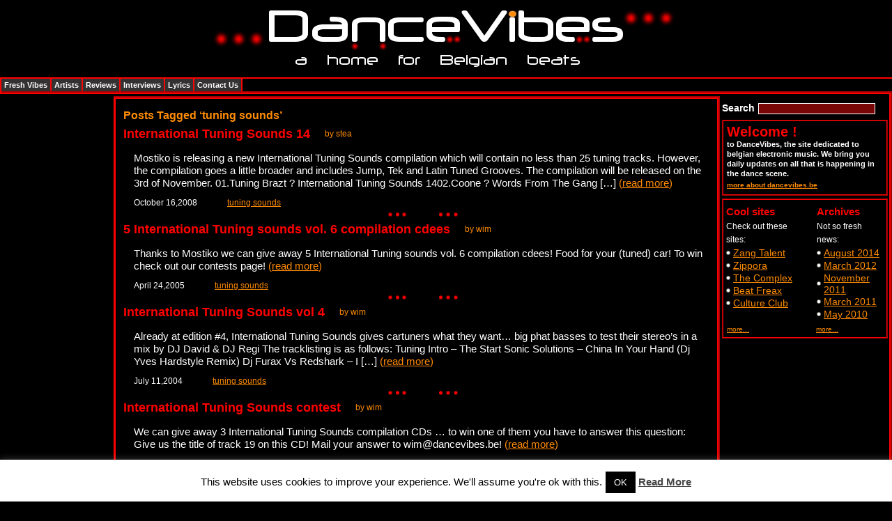

--- FILE ---
content_type: text/html; charset=UTF-8
request_url: https://www.dancevibes.be/tag/tuning-sounds/
body_size: 11367
content:
<!DOCTYPE html PUBLIC "-//W3C//DTD XHTML 1.0 Transitional//EN" "http://www.w3.org/TR/xhtml1/DTD/xhtml1-transitional.dtd">
<html xmlns="http://www.w3.org/1999/xhtml" lang="en-US">
	<head>
		<meta http-equiv="Content-Type" content="text/html; charset=UTF-8" />

		<meta name="blogcatalog" content="9BC9603990" /> 
		
		<!-- TradeDoubler site verification 1623228 --> 
		
		

		<link rel="stylesheet" href="https://www.dancevibes.be/wp-content/themes/dancevibes/style.css" type="text/css" media="all" />
		
		<script type="text/javascript">
			window.google_analytics_uacct = "UA-6694317-2";
		</script>

		<script type="text/javascript" src="https://www.dancevibes.be/wp-content/themes/dancevibes/js/main.js"></script>
		<script type="text/javascript" src="https://www.dancevibes.be/wp-content/themes/dancevibes/js/init.js"></script>
		<!--[if lt IE 7]><style type="text/css" media="screen">@import "https://www.dancevibes.be/wp-content/themes/dancevibes/ie.css";</style><![endif]-->
		<meta name='robots' content='index, follow, max-image-preview:large, max-snippet:-1, max-video-preview:-1' />
	<style>img:is([sizes="auto" i], [sizes^="auto," i]) { contain-intrinsic-size: 3000px 1500px }</style>
	
	<!-- This site is optimized with the Yoast SEO plugin v26.1.1 - https://yoast.com/wordpress/plugins/seo/ -->
	<title>tuning sounds Archives - DanceVibes</title>
	<link rel="canonical" href="https://www.dancevibes.be/tag/tuning-sounds/" />
	<meta property="og:locale" content="en_US" />
	<meta property="og:type" content="article" />
	<meta property="og:title" content="tuning sounds Archives - DanceVibes" />
	<meta property="og:url" content="https://www.dancevibes.be/tag/tuning-sounds/" />
	<meta property="og:site_name" content="DanceVibes" />
	<meta name="twitter:card" content="summary_large_image" />
	<meta name="twitter:site" content="@dancemusicvibes" />
	<script type="application/ld+json" class="yoast-schema-graph">{"@context":"https://schema.org","@graph":[{"@type":"CollectionPage","@id":"https://www.dancevibes.be/tag/tuning-sounds/","url":"https://www.dancevibes.be/tag/tuning-sounds/","name":"tuning sounds Archives - DanceVibes","isPartOf":{"@id":"https://www.dancevibes.be/#website"},"breadcrumb":{"@id":"https://www.dancevibes.be/tag/tuning-sounds/#breadcrumb"},"inLanguage":"en-US"},{"@type":"BreadcrumbList","@id":"https://www.dancevibes.be/tag/tuning-sounds/#breadcrumb","itemListElement":[{"@type":"ListItem","position":1,"name":"Home","item":"https://www.dancevibes.be/"},{"@type":"ListItem","position":2,"name":"tuning sounds"}]},{"@type":"WebSite","@id":"https://www.dancevibes.be/#website","url":"https://www.dancevibes.be/","name":"DanceVibes","description":"a home for belgian beats","potentialAction":[{"@type":"SearchAction","target":{"@type":"EntryPoint","urlTemplate":"https://www.dancevibes.be/?s={search_term_string}"},"query-input":{"@type":"PropertyValueSpecification","valueRequired":true,"valueName":"search_term_string"}}],"inLanguage":"en-US"}]}</script>
	<!-- / Yoast SEO plugin. -->


<link rel="alternate" type="application/rss+xml" title="DanceVibes &raquo; tuning sounds Tag Feed" href="https://www.dancevibes.be/tag/tuning-sounds/feed/" />
<script type="text/javascript">
/* <![CDATA[ */
window._wpemojiSettings = {"baseUrl":"https:\/\/s.w.org\/images\/core\/emoji\/16.0.1\/72x72\/","ext":".png","svgUrl":"https:\/\/s.w.org\/images\/core\/emoji\/16.0.1\/svg\/","svgExt":".svg","source":{"concatemoji":"https:\/\/www.dancevibes.be\/wp-includes\/js\/wp-emoji-release.min.js?ver=6.8.3"}};
/*! This file is auto-generated */
!function(s,n){var o,i,e;function c(e){try{var t={supportTests:e,timestamp:(new Date).valueOf()};sessionStorage.setItem(o,JSON.stringify(t))}catch(e){}}function p(e,t,n){e.clearRect(0,0,e.canvas.width,e.canvas.height),e.fillText(t,0,0);var t=new Uint32Array(e.getImageData(0,0,e.canvas.width,e.canvas.height).data),a=(e.clearRect(0,0,e.canvas.width,e.canvas.height),e.fillText(n,0,0),new Uint32Array(e.getImageData(0,0,e.canvas.width,e.canvas.height).data));return t.every(function(e,t){return e===a[t]})}function u(e,t){e.clearRect(0,0,e.canvas.width,e.canvas.height),e.fillText(t,0,0);for(var n=e.getImageData(16,16,1,1),a=0;a<n.data.length;a++)if(0!==n.data[a])return!1;return!0}function f(e,t,n,a){switch(t){case"flag":return n(e,"\ud83c\udff3\ufe0f\u200d\u26a7\ufe0f","\ud83c\udff3\ufe0f\u200b\u26a7\ufe0f")?!1:!n(e,"\ud83c\udde8\ud83c\uddf6","\ud83c\udde8\u200b\ud83c\uddf6")&&!n(e,"\ud83c\udff4\udb40\udc67\udb40\udc62\udb40\udc65\udb40\udc6e\udb40\udc67\udb40\udc7f","\ud83c\udff4\u200b\udb40\udc67\u200b\udb40\udc62\u200b\udb40\udc65\u200b\udb40\udc6e\u200b\udb40\udc67\u200b\udb40\udc7f");case"emoji":return!a(e,"\ud83e\udedf")}return!1}function g(e,t,n,a){var r="undefined"!=typeof WorkerGlobalScope&&self instanceof WorkerGlobalScope?new OffscreenCanvas(300,150):s.createElement("canvas"),o=r.getContext("2d",{willReadFrequently:!0}),i=(o.textBaseline="top",o.font="600 32px Arial",{});return e.forEach(function(e){i[e]=t(o,e,n,a)}),i}function t(e){var t=s.createElement("script");t.src=e,t.defer=!0,s.head.appendChild(t)}"undefined"!=typeof Promise&&(o="wpEmojiSettingsSupports",i=["flag","emoji"],n.supports={everything:!0,everythingExceptFlag:!0},e=new Promise(function(e){s.addEventListener("DOMContentLoaded",e,{once:!0})}),new Promise(function(t){var n=function(){try{var e=JSON.parse(sessionStorage.getItem(o));if("object"==typeof e&&"number"==typeof e.timestamp&&(new Date).valueOf()<e.timestamp+604800&&"object"==typeof e.supportTests)return e.supportTests}catch(e){}return null}();if(!n){if("undefined"!=typeof Worker&&"undefined"!=typeof OffscreenCanvas&&"undefined"!=typeof URL&&URL.createObjectURL&&"undefined"!=typeof Blob)try{var e="postMessage("+g.toString()+"("+[JSON.stringify(i),f.toString(),p.toString(),u.toString()].join(",")+"));",a=new Blob([e],{type:"text/javascript"}),r=new Worker(URL.createObjectURL(a),{name:"wpTestEmojiSupports"});return void(r.onmessage=function(e){c(n=e.data),r.terminate(),t(n)})}catch(e){}c(n=g(i,f,p,u))}t(n)}).then(function(e){for(var t in e)n.supports[t]=e[t],n.supports.everything=n.supports.everything&&n.supports[t],"flag"!==t&&(n.supports.everythingExceptFlag=n.supports.everythingExceptFlag&&n.supports[t]);n.supports.everythingExceptFlag=n.supports.everythingExceptFlag&&!n.supports.flag,n.DOMReady=!1,n.readyCallback=function(){n.DOMReady=!0}}).then(function(){return e}).then(function(){var e;n.supports.everything||(n.readyCallback(),(e=n.source||{}).concatemoji?t(e.concatemoji):e.wpemoji&&e.twemoji&&(t(e.twemoji),t(e.wpemoji)))}))}((window,document),window._wpemojiSettings);
/* ]]> */
</script>
<style id='wp-emoji-styles-inline-css' type='text/css'>

	img.wp-smiley, img.emoji {
		display: inline !important;
		border: none !important;
		box-shadow: none !important;
		height: 1em !important;
		width: 1em !important;
		margin: 0 0.07em !important;
		vertical-align: -0.1em !important;
		background: none !important;
		padding: 0 !important;
	}
</style>
<link rel='stylesheet' id='wp-block-library-css' href='https://www.dancevibes.be/wp-includes/css/dist/block-library/style.min.css?ver=6.8.3' type='text/css' media='all' />
<style id='classic-theme-styles-inline-css' type='text/css'>
/*! This file is auto-generated */
.wp-block-button__link{color:#fff;background-color:#32373c;border-radius:9999px;box-shadow:none;text-decoration:none;padding:calc(.667em + 2px) calc(1.333em + 2px);font-size:1.125em}.wp-block-file__button{background:#32373c;color:#fff;text-decoration:none}
</style>
<style id='global-styles-inline-css' type='text/css'>
:root{--wp--preset--aspect-ratio--square: 1;--wp--preset--aspect-ratio--4-3: 4/3;--wp--preset--aspect-ratio--3-4: 3/4;--wp--preset--aspect-ratio--3-2: 3/2;--wp--preset--aspect-ratio--2-3: 2/3;--wp--preset--aspect-ratio--16-9: 16/9;--wp--preset--aspect-ratio--9-16: 9/16;--wp--preset--color--black: #000000;--wp--preset--color--cyan-bluish-gray: #abb8c3;--wp--preset--color--white: #ffffff;--wp--preset--color--pale-pink: #f78da7;--wp--preset--color--vivid-red: #cf2e2e;--wp--preset--color--luminous-vivid-orange: #ff6900;--wp--preset--color--luminous-vivid-amber: #fcb900;--wp--preset--color--light-green-cyan: #7bdcb5;--wp--preset--color--vivid-green-cyan: #00d084;--wp--preset--color--pale-cyan-blue: #8ed1fc;--wp--preset--color--vivid-cyan-blue: #0693e3;--wp--preset--color--vivid-purple: #9b51e0;--wp--preset--gradient--vivid-cyan-blue-to-vivid-purple: linear-gradient(135deg,rgba(6,147,227,1) 0%,rgb(155,81,224) 100%);--wp--preset--gradient--light-green-cyan-to-vivid-green-cyan: linear-gradient(135deg,rgb(122,220,180) 0%,rgb(0,208,130) 100%);--wp--preset--gradient--luminous-vivid-amber-to-luminous-vivid-orange: linear-gradient(135deg,rgba(252,185,0,1) 0%,rgba(255,105,0,1) 100%);--wp--preset--gradient--luminous-vivid-orange-to-vivid-red: linear-gradient(135deg,rgba(255,105,0,1) 0%,rgb(207,46,46) 100%);--wp--preset--gradient--very-light-gray-to-cyan-bluish-gray: linear-gradient(135deg,rgb(238,238,238) 0%,rgb(169,184,195) 100%);--wp--preset--gradient--cool-to-warm-spectrum: linear-gradient(135deg,rgb(74,234,220) 0%,rgb(151,120,209) 20%,rgb(207,42,186) 40%,rgb(238,44,130) 60%,rgb(251,105,98) 80%,rgb(254,248,76) 100%);--wp--preset--gradient--blush-light-purple: linear-gradient(135deg,rgb(255,206,236) 0%,rgb(152,150,240) 100%);--wp--preset--gradient--blush-bordeaux: linear-gradient(135deg,rgb(254,205,165) 0%,rgb(254,45,45) 50%,rgb(107,0,62) 100%);--wp--preset--gradient--luminous-dusk: linear-gradient(135deg,rgb(255,203,112) 0%,rgb(199,81,192) 50%,rgb(65,88,208) 100%);--wp--preset--gradient--pale-ocean: linear-gradient(135deg,rgb(255,245,203) 0%,rgb(182,227,212) 50%,rgb(51,167,181) 100%);--wp--preset--gradient--electric-grass: linear-gradient(135deg,rgb(202,248,128) 0%,rgb(113,206,126) 100%);--wp--preset--gradient--midnight: linear-gradient(135deg,rgb(2,3,129) 0%,rgb(40,116,252) 100%);--wp--preset--font-size--small: 13px;--wp--preset--font-size--medium: 20px;--wp--preset--font-size--large: 36px;--wp--preset--font-size--x-large: 42px;--wp--preset--spacing--20: 0.44rem;--wp--preset--spacing--30: 0.67rem;--wp--preset--spacing--40: 1rem;--wp--preset--spacing--50: 1.5rem;--wp--preset--spacing--60: 2.25rem;--wp--preset--spacing--70: 3.38rem;--wp--preset--spacing--80: 5.06rem;--wp--preset--shadow--natural: 6px 6px 9px rgba(0, 0, 0, 0.2);--wp--preset--shadow--deep: 12px 12px 50px rgba(0, 0, 0, 0.4);--wp--preset--shadow--sharp: 6px 6px 0px rgba(0, 0, 0, 0.2);--wp--preset--shadow--outlined: 6px 6px 0px -3px rgba(255, 255, 255, 1), 6px 6px rgba(0, 0, 0, 1);--wp--preset--shadow--crisp: 6px 6px 0px rgba(0, 0, 0, 1);}:where(.is-layout-flex){gap: 0.5em;}:where(.is-layout-grid){gap: 0.5em;}body .is-layout-flex{display: flex;}.is-layout-flex{flex-wrap: wrap;align-items: center;}.is-layout-flex > :is(*, div){margin: 0;}body .is-layout-grid{display: grid;}.is-layout-grid > :is(*, div){margin: 0;}:where(.wp-block-columns.is-layout-flex){gap: 2em;}:where(.wp-block-columns.is-layout-grid){gap: 2em;}:where(.wp-block-post-template.is-layout-flex){gap: 1.25em;}:where(.wp-block-post-template.is-layout-grid){gap: 1.25em;}.has-black-color{color: var(--wp--preset--color--black) !important;}.has-cyan-bluish-gray-color{color: var(--wp--preset--color--cyan-bluish-gray) !important;}.has-white-color{color: var(--wp--preset--color--white) !important;}.has-pale-pink-color{color: var(--wp--preset--color--pale-pink) !important;}.has-vivid-red-color{color: var(--wp--preset--color--vivid-red) !important;}.has-luminous-vivid-orange-color{color: var(--wp--preset--color--luminous-vivid-orange) !important;}.has-luminous-vivid-amber-color{color: var(--wp--preset--color--luminous-vivid-amber) !important;}.has-light-green-cyan-color{color: var(--wp--preset--color--light-green-cyan) !important;}.has-vivid-green-cyan-color{color: var(--wp--preset--color--vivid-green-cyan) !important;}.has-pale-cyan-blue-color{color: var(--wp--preset--color--pale-cyan-blue) !important;}.has-vivid-cyan-blue-color{color: var(--wp--preset--color--vivid-cyan-blue) !important;}.has-vivid-purple-color{color: var(--wp--preset--color--vivid-purple) !important;}.has-black-background-color{background-color: var(--wp--preset--color--black) !important;}.has-cyan-bluish-gray-background-color{background-color: var(--wp--preset--color--cyan-bluish-gray) !important;}.has-white-background-color{background-color: var(--wp--preset--color--white) !important;}.has-pale-pink-background-color{background-color: var(--wp--preset--color--pale-pink) !important;}.has-vivid-red-background-color{background-color: var(--wp--preset--color--vivid-red) !important;}.has-luminous-vivid-orange-background-color{background-color: var(--wp--preset--color--luminous-vivid-orange) !important;}.has-luminous-vivid-amber-background-color{background-color: var(--wp--preset--color--luminous-vivid-amber) !important;}.has-light-green-cyan-background-color{background-color: var(--wp--preset--color--light-green-cyan) !important;}.has-vivid-green-cyan-background-color{background-color: var(--wp--preset--color--vivid-green-cyan) !important;}.has-pale-cyan-blue-background-color{background-color: var(--wp--preset--color--pale-cyan-blue) !important;}.has-vivid-cyan-blue-background-color{background-color: var(--wp--preset--color--vivid-cyan-blue) !important;}.has-vivid-purple-background-color{background-color: var(--wp--preset--color--vivid-purple) !important;}.has-black-border-color{border-color: var(--wp--preset--color--black) !important;}.has-cyan-bluish-gray-border-color{border-color: var(--wp--preset--color--cyan-bluish-gray) !important;}.has-white-border-color{border-color: var(--wp--preset--color--white) !important;}.has-pale-pink-border-color{border-color: var(--wp--preset--color--pale-pink) !important;}.has-vivid-red-border-color{border-color: var(--wp--preset--color--vivid-red) !important;}.has-luminous-vivid-orange-border-color{border-color: var(--wp--preset--color--luminous-vivid-orange) !important;}.has-luminous-vivid-amber-border-color{border-color: var(--wp--preset--color--luminous-vivid-amber) !important;}.has-light-green-cyan-border-color{border-color: var(--wp--preset--color--light-green-cyan) !important;}.has-vivid-green-cyan-border-color{border-color: var(--wp--preset--color--vivid-green-cyan) !important;}.has-pale-cyan-blue-border-color{border-color: var(--wp--preset--color--pale-cyan-blue) !important;}.has-vivid-cyan-blue-border-color{border-color: var(--wp--preset--color--vivid-cyan-blue) !important;}.has-vivid-purple-border-color{border-color: var(--wp--preset--color--vivid-purple) !important;}.has-vivid-cyan-blue-to-vivid-purple-gradient-background{background: var(--wp--preset--gradient--vivid-cyan-blue-to-vivid-purple) !important;}.has-light-green-cyan-to-vivid-green-cyan-gradient-background{background: var(--wp--preset--gradient--light-green-cyan-to-vivid-green-cyan) !important;}.has-luminous-vivid-amber-to-luminous-vivid-orange-gradient-background{background: var(--wp--preset--gradient--luminous-vivid-amber-to-luminous-vivid-orange) !important;}.has-luminous-vivid-orange-to-vivid-red-gradient-background{background: var(--wp--preset--gradient--luminous-vivid-orange-to-vivid-red) !important;}.has-very-light-gray-to-cyan-bluish-gray-gradient-background{background: var(--wp--preset--gradient--very-light-gray-to-cyan-bluish-gray) !important;}.has-cool-to-warm-spectrum-gradient-background{background: var(--wp--preset--gradient--cool-to-warm-spectrum) !important;}.has-blush-light-purple-gradient-background{background: var(--wp--preset--gradient--blush-light-purple) !important;}.has-blush-bordeaux-gradient-background{background: var(--wp--preset--gradient--blush-bordeaux) !important;}.has-luminous-dusk-gradient-background{background: var(--wp--preset--gradient--luminous-dusk) !important;}.has-pale-ocean-gradient-background{background: var(--wp--preset--gradient--pale-ocean) !important;}.has-electric-grass-gradient-background{background: var(--wp--preset--gradient--electric-grass) !important;}.has-midnight-gradient-background{background: var(--wp--preset--gradient--midnight) !important;}.has-small-font-size{font-size: var(--wp--preset--font-size--small) !important;}.has-medium-font-size{font-size: var(--wp--preset--font-size--medium) !important;}.has-large-font-size{font-size: var(--wp--preset--font-size--large) !important;}.has-x-large-font-size{font-size: var(--wp--preset--font-size--x-large) !important;}
:where(.wp-block-post-template.is-layout-flex){gap: 1.25em;}:where(.wp-block-post-template.is-layout-grid){gap: 1.25em;}
:where(.wp-block-columns.is-layout-flex){gap: 2em;}:where(.wp-block-columns.is-layout-grid){gap: 2em;}
:root :where(.wp-block-pullquote){font-size: 1.5em;line-height: 1.6;}
</style>
<link rel='stylesheet' id='cookie-law-info-css' href='https://www.dancevibes.be/wp-content/plugins/cookie-law-info/legacy/public/css/cookie-law-info-public.css?ver=3.3.5' type='text/css' media='all' />
<link rel='stylesheet' id='cookie-law-info-gdpr-css' href='https://www.dancevibes.be/wp-content/plugins/cookie-law-info/legacy/public/css/cookie-law-info-gdpr.css?ver=3.3.5' type='text/css' media='all' />
<script type="text/javascript" src="https://www.dancevibes.be/wp-includes/js/jquery/jquery.min.js?ver=3.7.1" id="jquery-core-js"></script>
<script type="text/javascript" src="https://www.dancevibes.be/wp-includes/js/jquery/jquery-migrate.min.js?ver=3.4.1" id="jquery-migrate-js"></script>
<script type="text/javascript" id="cookie-law-info-js-extra">
/* <![CDATA[ */
var Cli_Data = {"nn_cookie_ids":[],"cookielist":[],"non_necessary_cookies":[],"ccpaEnabled":"","ccpaRegionBased":"","ccpaBarEnabled":"","strictlyEnabled":["necessary","obligatoire"],"ccpaType":"gdpr","js_blocking":"","custom_integration":"","triggerDomRefresh":"","secure_cookies":""};
var cli_cookiebar_settings = {"animate_speed_hide":"500","animate_speed_show":"500","background":"#fff","border":"#444","border_on":"","button_1_button_colour":"#000","button_1_button_hover":"#000000","button_1_link_colour":"#fff","button_1_as_button":"1","button_1_new_win":"","button_2_button_colour":"#333","button_2_button_hover":"#292929","button_2_link_colour":"#444","button_2_as_button":"","button_2_hidebar":"","button_3_button_colour":"#000","button_3_button_hover":"#000000","button_3_link_colour":"#fff","button_3_as_button":"1","button_3_new_win":"","button_4_button_colour":"#000","button_4_button_hover":"#000000","button_4_link_colour":"#62a329","button_4_as_button":"","button_7_button_colour":"#61a229","button_7_button_hover":"#4e8221","button_7_link_colour":"#fff","button_7_as_button":"1","button_7_new_win":"","font_family":"inherit","header_fix":"","notify_animate_hide":"1","notify_animate_show":"","notify_div_id":"#cookie-law-info-bar","notify_position_horizontal":"right","notify_position_vertical":"bottom","scroll_close":"","scroll_close_reload":"","accept_close_reload":"","reject_close_reload":"","showagain_tab":"","showagain_background":"#fff","showagain_border":"#000","showagain_div_id":"#cookie-law-info-again","showagain_x_position":"100px","text":"#000","show_once_yn":"","show_once":"10000","logging_on":"","as_popup":"","popup_overlay":"1","bar_heading_text":"","cookie_bar_as":"banner","popup_showagain_position":"bottom-right","widget_position":"left"};
var log_object = {"ajax_url":"https:\/\/www.dancevibes.be\/wp-admin\/admin-ajax.php"};
/* ]]> */
</script>
<script type="text/javascript" src="https://www.dancevibes.be/wp-content/plugins/cookie-law-info/legacy/public/js/cookie-law-info-public.js?ver=3.3.5" id="cookie-law-info-js"></script>
<link rel="https://api.w.org/" href="https://www.dancevibes.be/wp-json/" /><link rel="alternate" title="JSON" type="application/json" href="https://www.dancevibes.be/wp-json/wp/v2/tags/23" /><link rel="EditURI" type="application/rsd+xml" title="RSD" href="https://www.dancevibes.be/xmlrpc.php?rsd" />
<meta name="generator" content="WordPress 6.8.3" />

		<!-- GA Google Analytics @ https://m0n.co/ga -->
		<script async src="https://www.googletagmanager.com/gtag/js?id=G-6WNM8M47Z6"></script>
		<script>
			window.dataLayer = window.dataLayer || [];
			function gtag(){dataLayer.push(arguments);}
			gtag('js', new Date());
			gtag('config', 'G-6WNM8M47Z6');
		</script>

		</head>
	<body>
		<div id="main">
			<div id="header">
				&nbsp;
			</div><div id="content">
	<div class="content">
		<div class="columns">
			<div class="column1">
	<div class="banner">
		
		<script type="text/javascript"><!--
			google_ad_client = "pub-3157565936561586";
			/* 160x600, left sidebar above the fold */
			google_ad_slot = "4985442746";
			google_ad_width = 160;
			google_ad_height = 600;
		//-->
		</script>
		<script type="text/javascript"
			src="http://pagead2.googlesyndication.com/pagead/show_ads.js">
		</script>		
	</div>
</div>			<div class="column2">
				<div class="colums" id="col">
					<div class="colums-info">
						<div class="colums-border">
							<div class="colums-over">
								<div class="colums-inf">
									<div class="colum1">
										<div class="colum1-info">
											<div class="info">
												<div class="info-part">
																																																			  <h2 class="pagetitle">Posts Tagged &#8216;tuning sounds&#8217;</h2>
																																						<div class="part">
													<div class="part-head">
														<h3><a href="https://www.dancevibes.be/news/international-tuning-sounds-14/">International Tuning Sounds 14</a></h3>
														<span>by stea</span>
													</div>
													<p>Mostiko is releasing a new International Tuning Sounds compilation which will contain no less than 25 tuning tracks. However, the compilation goes a little broader and includes Jump, Tek and Latin Tuned Grooves. The compilation will be released on the 3rd of November. 01.Tuning Brazt ? International Tuning Sounds 1402.Coone ? Words From The Gang [&hellip;] <span>(<a href="https://www.dancevibes.be/news/international-tuning-sounds-14/">read more</a>)</span></p>													<ul class="date">
														<li><span>October 16,2008</span></li>
														<li><a rel="tuning sounds" href="https://www.dancevibes.be/tag/tuning-sounds/">tuning sounds</a></li>													</ul>
												</div>
																									<div class="part">
													<div class="part-head">
														<h3><a href="https://www.dancevibes.be/news/5-international-tuning-sounds-vol-6-compilation-cdees/">5 International Tuning sounds vol. 6 compilation cdees</a></h3>
														<span>by wim</span>
													</div>
													<p>Thanks to Mostiko we can give away 5 International Tuning sounds vol. 6 compilation cdees! Food for your (tuned) car! To win check out our contests page! <span>(<a href="https://www.dancevibes.be/news/5-international-tuning-sounds-vol-6-compilation-cdees/">read more</a>)</span></p>													<ul class="date">
														<li><span>April 24,2005</span></li>
														<li><a rel="tuning sounds" href="https://www.dancevibes.be/tag/tuning-sounds/">tuning sounds</a></li>													</ul>
												</div>
																									<div class="part">
													<div class="part-head">
														<h3><a href="https://www.dancevibes.be/news/international-tuning-sounds-vol-4/">International Tuning Sounds vol 4</a></h3>
														<span>by wim</span>
													</div>
													<p>Already at edition #4, International Tuning Sounds gives cartuners what they want&#8230; big phat basses to test their stereo&#8217;s in a mix by DJ David &#038; DJ Regi The tracklisting is as follows: Tuning Intro &#8211; The Start Sonic Solutions &#8211; China In Your Hand (Dj Yves Hardstyle Remix) Dj Furax Vs Redshark &#8211; I [&hellip;] <span>(<a href="https://www.dancevibes.be/news/international-tuning-sounds-vol-4/">read more</a>)</span></p>													<ul class="date">
														<li><span>July 11,2004</span></li>
														<li><a rel="tuning sounds" href="https://www.dancevibes.be/tag/tuning-sounds/">tuning sounds</a></li>													</ul>
												</div>
																									<div class="part">
													<div class="part-head">
														<h3><a href="https://www.dancevibes.be/news/international-tuning-sounds-contest/">International Tuning Sounds contest</a></h3>
														<span>by wim</span>
													</div>
													<p>We can give away 3 International Tuning Sounds compilation CDs &#8230; to win one of them you have to answer this question: Give us the title of track 19 on this CD! Mail your answer to wim@dancevibes.be! <span>(<a href="https://www.dancevibes.be/news/international-tuning-sounds-contest/">read more</a>)</span></p>													<ul class="date">
														<li><span>July 17,2003</span></li>
														<li><a rel="tuning sounds" href="https://www.dancevibes.be/tag/tuning-sounds/">tuning sounds</a></li>													</ul>
												</div>
																									<div class="part">
													<div class="part-head">
														<h3><a href="https://www.dancevibes.be/news/international-tuning-sounds-cd-review/">International Tuning Sounds CD review</a></h3>
														<span>by wim</span>
													</div>
													<p>International Tuning Sounds doesn&#8217;t mask what its main purpose is, namely to deliver some of the hardest commercial beats. As such, after a fitting intro, Little Black Rose by Flesh &amp; Bones immediately sets the right pace. Although not quite as good as Flesh &amp; Bones&#8217; first two singles, Little Black Rose (in a Sonic [&hellip;] <span>(<a href="https://www.dancevibes.be/news/international-tuning-sounds-cd-review/">read more</a>)</span></p>													<ul class="date">
														<li><span>July 15,2003</span></li>
														<li><a rel="tuning sounds" href="https://www.dancevibes.be/tag/tuning-sounds/">tuning sounds</a></li>													</ul>
												</div>
																										<div class="navigation">
														<div class="alignleft"></div>
														<div class="alignright"></div>
													</div>
																								</div>
											</div>
										</div>
									</div>
									<div class="colum2">
	<!--boxes-->
	<div class="boxes">
		<div class="boxes-info">
			<!--contest-->
			<!--div class="contest">
				<div class="contest-info">
					<div>
						<a href="#"><img src="https://www.dancevibes.be/wp-content/themes/dancevibes/images/banner03.jpg" width="227" height="30" alt="" /></a>
					</div>
					<p>win stuff on dancevibes get the latest ringtones</p>
				</div>
			</div-->
			
			<!--search-->
			<div class="search"><form method="get" id="searchform" action="https://www.dancevibes.be/" >	
	<label class="hidden" for="s">Search</label>
	<input type="text" value="" name="s" id="s" />
	</form>
	</div>			
			<!--welcome-->
			<div class="welcome">
				<div class="welcome-info">
					<h2>Welcome !</h2>
					<p>to DanceVibes, the site dedicated to belgian electronic music. We bring you daily updates on all that is happening in the dance scene.</p>
					<span><a href="/about/">more about dancevibes.be</a></span>
				</div>
			</div>
			
			
						
			<!--advertize-->
			<!--div class="advertize">
				<strong>Advertize</strong>
				<span>on Dancevibes.be</span>
			</div-->
			<!--feed-->
			<!--div class="feed">
				<div>
					<a href="https://www.dancevibes.be/feed/"><span><img src="https://www.dancevibes.be/wp-content/themes/dancevibes/images/feed_icon.png" width="200" height="200" alt="" /></span></a>
				</div>
			</div-->
			<!--newsletter-->
			<!--div class="newsletter">
				<div class="newsletter-info">
					<h3>Get the DanceVibes.be Newsletter</h3>
					<form action="#">
						<div class="send">
							<div>
								<label>e-mail</label>
								<input type="text" />
							</div>
							<div>
								<label>name</label>
								<input type="text" />
							</div>
						</div>
					</form>
				</div>
			</div-->
			<!--topic-->
			<!--div class="topic">
				<div class="topic-info">
					<ul class="tags">
						<li class="active"><a href="#">Topics</a></li>
						<li><a href="#">Recent comments</a></li>
					</ul>
					<ul class="list">
						<li><a href="#">www.youtube.com</a></li>
						<li><a href="#">www.youtube.com</a></li>
						<li><a href="#">www.youtube.com</a></li>
						<li><a href="#">www.youtube.com</a></li>
						<li><a href="#">www.youtube.com</a></li>
					</ul>
				</div>
			</div-->
			<!--box-->
			<div class="box">
				<div class="box-info">
					<div class="blocks">
						<!--block-->
						<div class="block">
							<h3>Cool sites</h3>
							<span>Check out these sites:</span>
														<ul class="vcard">
								<li><a href="http://www.zangtalent.be/" title="Dutch site with lots of news about Belgian music artists">Zang Talent</a></li>
<li><a href="http://www.zippora.be/" title="offficial Zippora site">Zippora</a></li>
<li><a href="http://www.complex.be" title="A mix of quality harddance music">The Complex</a></li>
<li><a href="http://www.beatfreax.com/" title="Electronic music">Beat Freax</a></li>
<li><a href="http://www.cultureclub.be/" title="Definitely one of the hottest clubs in Belgium or even Europe ! Make sure you visit this">Culture Club</a></li>
							</ul>
														<div class="more">
								<a href="http://www.dancevibes.be/cool-sites/">more...</a>
							</div>
						</div>
						<!--block-->
						<div class="block one">
							<h3>Archives</h3>
							<span>Not so fresh news:</span>
														<ul>
									<li><a href='https://www.dancevibes.be/2014/08/'>August 2014</a></li>
	<li><a href='https://www.dancevibes.be/2012/03/'>March 2012</a></li>
	<li><a href='https://www.dancevibes.be/2011/11/'>November 2011</a></li>
	<li><a href='https://www.dancevibes.be/2011/03/'>March 2011</a></li>
	<li><a href='https://www.dancevibes.be/2010/05/'>May 2010</a></li>
							</ul>
														<div class="more">
								<a href="http://www.dancevibes.be/archives/">more...</a>
							</div>
						</div>
					</div>
				</div>
			</div>
		</div>
	</div>
</div>								</div>
							</div>
						</div>
					</div>
					<div id="col3" class="colum3">
	<div>
		<img src="https://www.dancevibes.be/wp-content/themes/dancevibes/images/banner02.gif" width="71" height="220" alt="" />
	</div>
</div>				</div>
			</div>
		</div>
	</div>
</div>
			<div class="header">
				<div class="header-info">
					<div class="head">
						<!--logo-->
						<h1 class="logo"><a href="https://www.dancevibes.be">DanceVibes</a></h1>
					</div>
					<div class="menu">
						<!--menu-->
						<ul id="menu">
							<li ><a href="http://www.dancevibes.be/" rel="home">Fresh Vibes</a></li>
						
							<li ><a href="http://www.dancevibes.be/artists/" rel="artists">Artists</a></li>
							<li ><a href="http://www.dancevibes.be/reviews/" rel="reviews">Reviews</a></li>
							<li ><a href="http://www.dancevibes.be/interviews/" rel="interviews">Interviews</a></li>
							<li ><a href="http://www.dancevibes.be/belgian-dance-lyrics/" rel="lyrics">Lyrics</a></li>
							<!--li><a href="http://www.dancevibes.be/parties/" rel="party">Parties!</a></li-->
							<li ><a href="http://www.dancevibes.be/about/" rel="about">Contact Us</a></li>
						</ul>
						
					</div>
				</div>
			</div>
			<!--footer-->
			<div id="footer">
				<span>Copyright (c) 2001 - 2009 - DanceVibes.be. Samples, lyrics, videos and pictures are copyrighted by their respective owners.</span>
				<strong><a href="/privacy-policy">Our Privacy Policy</a></strong>
			</div>
		</div>
	<script type="speculationrules">
{"prefetch":[{"source":"document","where":{"and":[{"href_matches":"\/*"},{"not":{"href_matches":["\/wp-*.php","\/wp-admin\/*","\/wp-content\/uploads\/*","\/wp-content\/*","\/wp-content\/plugins\/*","\/wp-content\/themes\/dancevibes\/*","\/*\\?(.+)"]}},{"not":{"selector_matches":"a[rel~=\"nofollow\"]"}},{"not":{"selector_matches":".no-prefetch, .no-prefetch a"}}]},"eagerness":"conservative"}]}
</script>
<!--googleoff: all--><div id="cookie-law-info-bar" data-nosnippet="true"><span>This website uses cookies to improve your experience. We'll assume you're ok with this.<a role='button' data-cli_action="accept" id="cookie_action_close_header" class="medium cli-plugin-button cli-plugin-main-button cookie_action_close_header cli_action_button wt-cli-accept-btn">OK</a> <a href="http://www.dancevibes.be/privacy-policy/" id="CONSTANT_OPEN_URL" target="_blank" class="cli-plugin-main-link">Read More</a></span></div><div id="cookie-law-info-again" data-nosnippet="true"><span id="cookie_hdr_showagain">Privacy &amp; Cookies Policy</span></div><div class="cli-modal" data-nosnippet="true" id="cliSettingsPopup" tabindex="-1" role="dialog" aria-labelledby="cliSettingsPopup" aria-hidden="true">
  <div class="cli-modal-dialog" role="document">
	<div class="cli-modal-content cli-bar-popup">
		  <button type="button" class="cli-modal-close" id="cliModalClose">
			<svg class="" viewBox="0 0 24 24"><path d="M19 6.41l-1.41-1.41-5.59 5.59-5.59-5.59-1.41 1.41 5.59 5.59-5.59 5.59 1.41 1.41 5.59-5.59 5.59 5.59 1.41-1.41-5.59-5.59z"></path><path d="M0 0h24v24h-24z" fill="none"></path></svg>
			<span class="wt-cli-sr-only">Close</span>
		  </button>
		  <div class="cli-modal-body">
			<div class="cli-container-fluid cli-tab-container">
	<div class="cli-row">
		<div class="cli-col-12 cli-align-items-stretch cli-px-0">
			<div class="cli-privacy-overview">
				<h4>Privacy Overview</h4>				<div class="cli-privacy-content">
					<div class="cli-privacy-content-text">This website uses cookies to improve your experience while you navigate through the website. Out of these, the cookies that are categorized as necessary are stored on your browser as they are essential for the working of basic functionalities of the website. We also use third-party cookies that help us analyze and understand how you use this website. These cookies will be stored in your browser only with your consent. You also have the option to opt-out of these cookies. But opting out of some of these cookies may affect your browsing experience.</div>
				</div>
				<a class="cli-privacy-readmore" aria-label="Show more" role="button" data-readmore-text="Show more" data-readless-text="Show less"></a>			</div>
		</div>
		<div class="cli-col-12 cli-align-items-stretch cli-px-0 cli-tab-section-container">
												<div class="cli-tab-section">
						<div class="cli-tab-header">
							<a role="button" tabindex="0" class="cli-nav-link cli-settings-mobile" data-target="necessary" data-toggle="cli-toggle-tab">
								Necessary							</a>
															<div class="wt-cli-necessary-checkbox">
									<input type="checkbox" class="cli-user-preference-checkbox"  id="wt-cli-checkbox-necessary" data-id="checkbox-necessary" checked="checked"  />
									<label class="form-check-label" for="wt-cli-checkbox-necessary">Necessary</label>
								</div>
								<span class="cli-necessary-caption">Always Enabled</span>
													</div>
						<div class="cli-tab-content">
							<div class="cli-tab-pane cli-fade" data-id="necessary">
								<div class="wt-cli-cookie-description">
									Necessary cookies are absolutely essential for the website to function properly. This category only includes cookies that ensures basic functionalities and security features of the website. These cookies do not store any personal information.								</div>
							</div>
						</div>
					</div>
																	<div class="cli-tab-section">
						<div class="cli-tab-header">
							<a role="button" tabindex="0" class="cli-nav-link cli-settings-mobile" data-target="non-necessary" data-toggle="cli-toggle-tab">
								Non-necessary							</a>
															<div class="cli-switch">
									<input type="checkbox" id="wt-cli-checkbox-non-necessary" class="cli-user-preference-checkbox"  data-id="checkbox-non-necessary" checked='checked' />
									<label for="wt-cli-checkbox-non-necessary" class="cli-slider" data-cli-enable="Enabled" data-cli-disable="Disabled"><span class="wt-cli-sr-only">Non-necessary</span></label>
								</div>
													</div>
						<div class="cli-tab-content">
							<div class="cli-tab-pane cli-fade" data-id="non-necessary">
								<div class="wt-cli-cookie-description">
									Any cookies that may not be particularly necessary for the website to function and is used specifically to collect user personal data via analytics, ads, other embedded contents are termed as non-necessary cookies. It is mandatory to procure user consent prior to running these cookies on your website.								</div>
							</div>
						</div>
					</div>
										</div>
	</div>
</div>
		  </div>
		  <div class="cli-modal-footer">
			<div class="wt-cli-element cli-container-fluid cli-tab-container">
				<div class="cli-row">
					<div class="cli-col-12 cli-align-items-stretch cli-px-0">
						<div class="cli-tab-footer wt-cli-privacy-overview-actions">
						
															<a id="wt-cli-privacy-save-btn" role="button" tabindex="0" data-cli-action="accept" class="wt-cli-privacy-btn cli_setting_save_button wt-cli-privacy-accept-btn cli-btn">SAVE &amp; ACCEPT</a>
													</div>
						
					</div>
				</div>
			</div>
		</div>
	</div>
  </div>
</div>
<div class="cli-modal-backdrop cli-fade cli-settings-overlay"></div>
<div class="cli-modal-backdrop cli-fade cli-popupbar-overlay"></div>
<!--googleon: all--><script type="text/javascript">
		   var infolink_pid =34141; var infolink_wsid = 1;
		</script>
		<script type="text/javascript" src="http://resources.infolinks.com/js/infolinks_main.js"></script>
		<script type="text/javascript">
							jQuery(document).ready(function(){ 
							jQuery('.description').before('<span><!--INFOLINKS_OFF--></span>');jQuery('.description').after('<span><!--INFOLINKS_ON--></span>');jQuery('#headerimg').before('<span><!--INFOLINKS_OFF--></span>');jQuery('#headerimg').after('<span><!--INFOLINKS_ON--></span>');jQuery('h1').before('<span><!--INFOLINKS_OFF--></span>');jQuery('h1').after('<span><!--INFOLINKS_ON--></span>');jQuery('h1').before('<span><!--INFOLINKS_OFF--></span>');jQuery('h1').after('<span><!--INFOLINKS_ON--></span>');	
								});
						</script>
		</body>
</html>

--- FILE ---
content_type: application/javascript
request_url: https://www.dancevibes.be/wp-content/themes/dancevibes/js/main.js
body_size: 1206
content:
function initPage(){
	var _links = document.getElementsByTagName('a');
	for(var i = 0; i < _links.length; i++) {
		if(_links[i].parentNode.parentNode.className.indexOf('part-head') != -1) { addDown(_links[i]);}
		else if(_links[i].parentNode.parentNode.parentNode.className.indexOf('part') != -1) { addDown(_links[i]);}
		else if(_links[i].parentNode.parentNode.parentNode.className.indexOf('block') != -1) { addDown(_links[i]);}
		else if(_links[i].parentNode.parentNode.className.indexOf('welcome') != -1) { addDown(_links[i]);}
		else if(_links[i].parentNode.parentNode.className.indexOf('list') != -1) { addDown(_links[i]);}
		else if(_links[i].parentNode.className.indexOf('more') != -1) { addDown(_links[i]);}
	}

	var _col = document.getElementById('col');
	var _col3 = document.getElementById('col3');
	if(_col){
		if(_col3) {
			//_col.style.paddingRight = "78px";
		} else {
			_col.style.paddingRight = "0";
		}
	}
}
function addDown(_el) {
	_el.onmousedown = function() {
		if(_el.className.indexOf('down') == -1) { _el.className += ' down ';}
	}
	_el.onmouseup = function() {
		_el.className = _el.className.replace('down','');
	}
}

if (window.addEventListener)
	window.addEventListener("load", initPage, false);
else if (window.attachEvent)
	window.attachEvent("onload", initPage)